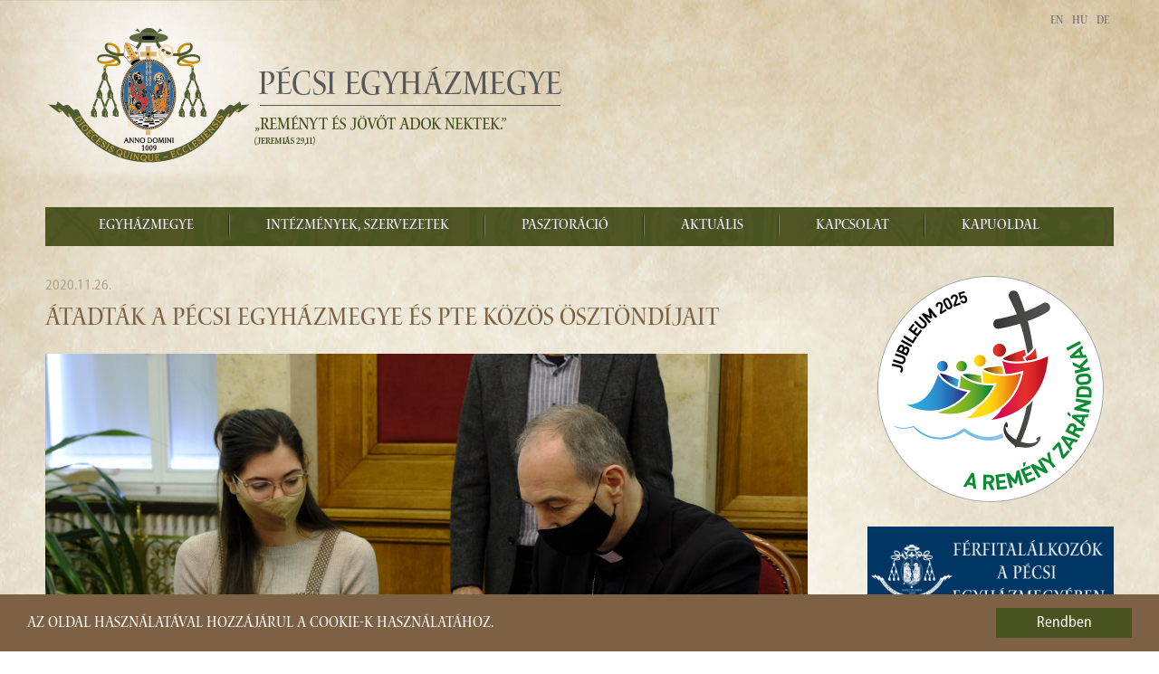

--- FILE ---
content_type: text/html; charset=utf-8
request_url: https://pecsiegyhazmegye.hu/de/hirarchivum/4101-atadtak-a-pecsi-egyhazmegye-es-pte-kozos-osztondijait
body_size: 10256
content:

<!DOCTYPE html>
<html prefix="og: http://ogp.me/ns#" xmlns="http://www.w3.org/1999/xhtml" xml:lang="de-de" lang="de-de" dir="ltr">

<head>

	<base href="https://pecsiegyhazmegye.hu/de/hirarchivum/4101-atadtak-a-pecsi-egyhazmegye-es-pte-kozos-osztondijait" />
	<meta http-equiv="content-type" content="text/html; charset=utf-8" />
	<meta property="og:title" content="Átadták a Pécsi Egyházmegye és PTE közös ösztöndíjait" />
	<meta property="og:url" content="https://pecsiegyhazmegye.hu/de/hirarchivum/4101-atadtak-a-pecsi-egyhazmegye-es-pte-kozos-osztondijait" />
	<meta property="og:image" content="https://pecsiegyhazmegye.hu/images/2020/11/127207999_3283504705109855_4983759778986174435_o.jpg" />
	<meta property="og:description" content="A Pécsi Egyházmegye harmadik alkalommal részesítette tanulmányi ösztöndíjban a pályakezdő pedagógusokat. Az elismeréseket Udvardy György veszprémi érsek, pécsi apostoli kormányzó adta át a Püspöki Palotában.
" />
	<meta name="generator" content="KETSH Kft." />
	<title>Átadták a Pécsi Egyházmegye és PTE közös ösztöndíjait</title>
	<link href="/media/com_attachments/css/attachments_hide.css" rel="stylesheet" type="text/css" />
	<link href="/media/com_attachments/css/attachments_list.css" rel="stylesheet" type="text/css" />
	<link href="/plugins/system/jce/css/content.css?badb4208be409b1335b815dde676300e" rel="stylesheet" type="text/css" />
	<link href="/plugins/system/jcemediabox/css/jcemediabox.min.css?0072da39200af2a5f0dbaf1a155242cd" rel="stylesheet" type="text/css" />
	<link href="/media/jui/css/bootstrap.min.css" rel="stylesheet" type="text/css" />
	<link href="/media/jui/css/bootstrap-responsive.min.css" rel="stylesheet" type="text/css" />
	<link href="/templates/pecsiegyhazmegye/html/com_jevents/alternative/assets/css/modstyle.css?3.4.57" rel="stylesheet" type="text/css" />
	<link href="/media/mod_languages/css/template.css?1342b32ac52fd69ae765a0d1312a58d6" rel="stylesheet" type="text/css" />
	<style type="text/css">
#scrollToTop {
	cursor: pointer;
	font-size: 0.9em;
	position: fixed;
	text-align: center;
	z-index: 9999;
	-webkit-transition: background-color 0.2s ease-in-out;
	-moz-transition: background-color 0.2s ease-in-out;
	-ms-transition: background-color 0.2s ease-in-out;
	-o-transition: background-color 0.2s ease-in-out;
	transition: background-color 0.2s ease-in-out;

	background: #866847;
	color: #ffffff;
	border-radius: 3px;
	padding-left: 12px;
	padding-right: 12px;
	padding-top: 12px;
	padding-bottom: 12px;
	right: 20px; bottom: 20px;
}

#scrollToTop:hover {
	background: #c6b39b;
	color: #ffffff;
}

#scrollToTop > img {
	display: block;
	margin: 0 auto;
}
	</style>
	<script type="application/json" class="joomla-script-options new">{"csrf.token":"1e77b7011f1a8d66437064cfe2746d8c","system.paths":{"root":"","base":""},"joomla.jtext":{"MAILCHIMP_EMAIL":"MAILCHIMP_EMAIL","MAILCHIMP_FNAME":"MAILCHIMP_FNAME","MAILCHIMP_LNAME":"MAILCHIMP_LNAME","MAILCHIMP_SEND":"MAILCHIMP_SEND"}}</script>
	<script src="/media/jui/js/jquery.min.js?1342b32ac52fd69ae765a0d1312a58d6" type="text/javascript"></script>
	<script src="/media/jui/js/jquery-noconflict.js?1342b32ac52fd69ae765a0d1312a58d6" type="text/javascript"></script>
	<script src="/media/jui/js/jquery-migrate.min.js?1342b32ac52fd69ae765a0d1312a58d6" type="text/javascript"></script>
	<script src="/media/plg_system_sl_scrolltotop/js/scrolltotop_jq.js" type="text/javascript"></script>
	<script src="/media/system/js/mootools-core.js?1342b32ac52fd69ae765a0d1312a58d6" type="text/javascript"></script>
	<script src="/media/system/js/core.js?1342b32ac52fd69ae765a0d1312a58d6" type="text/javascript"></script>
	<script src="/media/com_attachments/js/attachments_refresh.js" type="text/javascript"></script>
	<script src="/media/system/js/caption.js?1342b32ac52fd69ae765a0d1312a58d6" type="text/javascript"></script>
	<script src="/plugins/system/jcemediabox/js/jcemediabox.min.js?d67233ea942db0e502a9d3ca48545fb9" type="text/javascript"></script>
	<script src="/media/jui/js/bootstrap.min.js?1342b32ac52fd69ae765a0d1312a58d6" type="text/javascript"></script>
	<script src="/modules/mod_jevents_cal/tmpl/alternative/assets/js/calnav.js" type="text/javascript"></script>
	<script type="text/javascript">
jQuery(document).ready(function() {
	jQuery(document.body).SLScrollToTop({
		'image':		'/images/arrow_up.png',
		'text':			'',
		'title':		'Az oldal tetejére',
		'className':	'scrollToTop',
		'duration':		500
	});
});
  var CWG = {
            uriroot : "https://pecsiegyhazmegye.hu/"
          };
;window.onload = function() {
    let iframes = document.getElementsByTagName('iframe');

    for (let i = 0; i < iframes.length; i++) {
        let iframe = iframes[i],
            dataSrc    = iframe.getAttribute('data-src');
        
        if (dataSrc) {
            iframe.setAttribute('src', dataSrc)
        }
    }
};jQuery(window).on('load',  function() {
				new JCaption('img.caption');
			});jQuery(document).ready(function(){WfMediabox.init({"base":"\/","theme":"light","width":"","height":"","lightbox":0,"shadowbox":0,"icons":1,"overlay":1,"overlay_opacity":0.8,"overlay_color":"#000000","transition_speed":500,"close":2,"scrolling":"fixed","labels":{"close":"Close","next":"Next","previous":"Previous","cancel":"Cancel","numbers":"{{numbers}}","numbers_count":"{{current}} of {{total}}","download":"Download"}});});/**
 * Creates a temporary global ga object and loads analytics.js.
 * Parameters o, a, and m are all used internally.  They could have been declared using 'var',
 * instead they are declared as parameters to save 4 bytes ('var ').
 *
 * @param {Window}      i The global context object.
 * @param {Document}    s The DOM document object.
 * @param {string}      o Must be 'script'.
 * @param {string}      g URL of the analytics.js script. Inherits protocol from page.
 * @param {string}      r Global name of analytics object.  Defaults to 'ga'.
 * @param {DOMElement?} a Async script tag.
 * @param {DOMElement?} m First script tag in document.
 */
(function (i, s, o, g, r, a, m) {
	i['GoogleAnalyticsObject'] = r; // Acts as a pointer to support renaming.

	// Creates an initial ga() function.  The queued commands will be executed once analytics.js loads.
	i[r] = i[r] || function () {
		(i[r].q = i[r].q || []).push(arguments)
            },

            // Sets the time (as an integer) this tag was executed.  Used for timing hits.
            i[r].l = 1 * new Date();

        // Insert the script tag asynchronously.  Inserts above current tag to prevent blocking in
        // addition to using the async attribute.
        a = s.createElement(o),
            m = s.getElementsByTagName(o)[0];
        a.async = 1;
        a.src = g;
        m.parentNode.insertBefore(a, m)
    })(window, document, 'script', '//www.google-analytics.com/analytics.js', 'ga');
    ga('create', 'UA-56433893-1', 'auto'); // Creates the tracker with default parameters.
    ga('set', 'anonymizeIp', true);
    ga('send', 'pageview'); // Sends a pageview hit.
	
	// Disable tracking if the opt-out cookie exists.
	var disStr = 'ga-disable-UA-56433893-1';
	if (document.cookie.indexOf(disStr + '=true') > -1) {
	  window[disStr] = true;
	}
	
	// Opt-out function
	function gaOptout() {
	  document.cookie = disStr + '=true; expires=Thu, 31 Dec 2099 23:59:59 UTC; path=/';
	  window[disStr] = true;
	}
    
	</script>
	<meta property="og:image:secure_url" content="https://pecsiegyhazmegye.hu/images/2020/11/127207999_3283504705109855_4983759778986174435_o.jpg"/>
	<meta property="og:image:width" content="2048"/>
	<meta property="og:image:height" content="1365"/>


	<meta name="viewport" content="width=device-width, initial-scale=1.0" />
    <meta property="og:type" content="website" />

	<link rel="stylesheet" href="/templates/pecsiegyhazmegye/css/reset.css" type="text/css" />
	<link rel="stylesheet" href="/templates/pecsiegyhazmegye/css/template.css" type="text/css" />
    <link rel="stylesheet" href="/templates/pecsiegyhazmegye/css/template2.css" type="text/css" />	
    <link href="//netdna.bootstrapcdn.com/font-awesome/3.2.1/css/font-awesome.css" rel="stylesheet">

    <link href='//fonts.googleapis.com/css?family=Open+Sans:400italic,700italic,400,700&subset=latin,latin-ext' rel='stylesheet' type='text/css'>
	
    <script src="/templates/pecsiegyhazmegye/js/jquery.rwdImageMaps.min.js" type="text/javascript"></script>
    <script src="/templates/pecsiegyhazmegye/js/custom.js" type="text/javascript"></script>

    <link rel="stylesheet" href="/templates/pecsiegyhazmegye/css/reset.css" type="text/css" />
    <link rel="apple-touch-icon" sizes="57x57" href="/templates/pecsiegyhazmegye/fav/apple-touch-icon-57x57.png" />
    <link rel="apple-touch-icon" sizes="114x114" href="/templates/pecsiegyhazmegye/fav/apple-touch-icon-114x114.png" />
    <link rel="apple-touch-icon" sizes="72x72" href="/templates/pecsiegyhazmegye/fav/apple-touch-icon-72x72.png" />
    <link rel="apple-touch-icon" sizes="144x144" href="/templates/pecsiegyhazmegye/fav/apple-touch-icon-144x144.png" />
    <link rel="apple-touch-icon" sizes="60x60" href="/templates/pecsiegyhazmegye/fav/apple-touch-icon-60x60.png" />
    <link rel="apple-touch-icon" sizes="120x120" href="/templates/pecsiegyhazmegye/fav/apple-touch-icon-120x120.png" />
    <link rel="apple-touch-icon" sizes="76x76" href="/templates/pecsiegyhazmegye/fav/apple-touch-icon-76x76.png" />
    <link rel="apple-touch-icon" sizes="152x152" href="/templates/pecsiegyhazmegye/fav/apple-touch-icon-152x152.png" />
    <link rel="icon" type="image/png" href="/templates/pecsiegyhazmegye/fav/favicon-196x196.png" sizes="196x196" />
    <link rel="icon" type="image/png" href="/templates/pecsiegyhazmegye/fav/favicon-160x160.png" sizes="160x160" />
    <link rel="icon" type="image/png" href="/templates/pecsiegyhazmegye/fav/favicon-96x96.png" sizes="96x96" />
    <link rel="icon" type="image/png" href="/templates/pecsiegyhazmegye/fav/favicon-16x16.png" sizes="16x16" />
    <link rel="icon" type="image/png" href="/templates/pecsiegyhazmegye/fav/favicon-32x32.png" sizes="32x32" />
    <meta name="msapplication-TileColor" content="#da532c" />
    <meta name="msapplication-TileImage" content="/mstile-144x144.png" />

    <!-- Begin Cookie Consent plugin by Silktide - http://silktide.com/cookieconsent -->
    <script type="text/javascript">
        window.cookieconsent_options = {"message":"Az oldal használatával hozzájárul a cookie-k használatához.","dismiss":"Rendben","learnMore":"","link":null,"theme":"dark-bottom"};
    </script>

    <script type="text/javascript" src="//cdnjs.cloudflare.com/ajax/libs/cookieconsent2/1.0.9/cookieconsent.min.js"></script>
    <!-- End Cookie Consent plugin -->
</head>

<body>
<div id="wrapper">
    
</div>
<div id="container">
    <div id="header" class="row-fluid animate">
        		<div class="moduletable-logo pull-left">

		
			

<div class="custom-logo pull-left"  >
	<p><a href="/aktualis"><img src="/images/pem-logo-uj.png" alt="Pécsi Egyházmegye logo" /></a></p>
<h1 style="text-indent: -9999px;">Pécsi Egyházmegye</h1></div>

		</div>

			<div class="moduletable-lang-switcher">
						<div class="mod-languages-lang-switcher">

	<ul class="lang-block" dir="ltr">
						<li>
			<a href="/en/hirarchivum">
							EN						</a>
			</li>
								<li>
			<a href="/hu/hirarchivum">
							HU						</a>
			</li>
											<li class="lang-active">
			<a href="https://pecsiegyhazmegye.hu/de/hirarchivum/4101-atadtak-a-pecsi-egyhazmegye-es-pte-kozos-osztondijait">
							DE						</a>
			</li>
				</ul>

</div>
		</div>
	
    </div>
    <div id="menu" class="navbar">
        <div class="navbar-inner">
            <div class="container">
                <a class="btn btn-navbar" data-toggle="collapse" data-target=".nav-collapse">
                    <span class="icon-bar"></span>
                    <span class="icon-bar"></span>
                    <span class="icon-bar"></span>
                </a>
                <div class="nav-collapse collapse">
                    <ul class="nav menu nav-tab mod-list">
<li class="item-142 deeper parent"><a href="/de/egyhazmegye" >Egyházmegye</a><ul class="nav-child unstyled small"><li class="item-618"><span class="nav-header ">Történet</span>
</li><li class="item-143"><a href="/de/egyhazmegye/fopasztor" >Főpásztor</a></li><li class="item-146 deeper parent"><a href="/de/egyhazmegye/papsag" >Papság</a><ul class="nav-child unstyled small"><li class="item-198"><a href="/de/egyhazmegye/papsag/papjaink" >Papjaink</a></li><li class="item-200"><a href="/de/egyhazmegye/papsag/elhunyt-papjaink" >Elhunyt papjaink</a></li></ul></li><li class="item-147"><a href="/de/egyhazmegye/szerzetesek-az-egyhazmegyeben" >Szerzetesek</a></li><li class="item-149"><a href="/de/egyhazmegye/papnovendekek" >Papnövendékek</a></li><li class="item-145"><a href="/de/egyhazmegye/tanacsado-testuletek" >Tanácsadó testületek</a></li><li class="item-151"><a href="/de/egyhazmegye/plebaniak" >Plébániák</a></li></ul></li><li class="item-127 deeper parent"><a href="/de/intezmenyek-szervezetek" >Intézmények, szervezetek</a><ul class="nav-child unstyled small"><li class="item-144 deeper parent"><a href="/de/intezmenyek-szervezetek/egyhazmegyei-hivatal/puspoki-iroda" >Egyházmegyei hivatal</a><ul class="nav-child unstyled small"><li class="item-181"><a href="/de/intezmenyek-szervezetek/egyhazmegyei-hivatal/puspoki-iroda" >Püspöki Iroda</a></li><li class="item-182"><a href="/de/intezmenyek-szervezetek/egyhazmegyei-hivatal/puspoki-titkarsag" >Titkársági és Pasztorális Csoport</a></li><li class="item-187"><a href="/de/intezmenyek-szervezetek/egyhazmegyei-hivatal/kommunikacios-csoport" >Kommunikációs Csoport</a></li><li class="item-183"><a href="/de/intezmenyek-szervezetek/egyhazmegyei-hivatal/gazdasagi-iroda" >Gazdasági Iroda</a></li><li class="item-184"><a href="/de/intezmenyek-szervezetek/egyhazmegyei-hivatal/oktatasi-iroda" >Oktatási Iroda</a></li><li class="item-185"><a href="/de/intezmenyek-szervezetek/egyhazmegyei-hivatal/szocialis-iroda" >Szociális Iroda</a></li><li class="item-186"><a href="/de/intezmenyek-szervezetek/egyhazmegyei-hivatal/muszaki-iroda" >Műszaki Iroda</a></li><li class="item-188"><a href="/de/intezmenyek-szervezetek/egyhazmegyei-hivatal/turisztikai-csoport" >Turisztikai Csoport</a></li></ul></li><li class="item-159"><a href="/de/intezmenyek-szervezetek/pecsi-szekeskaptalan" >Pécsi Székeskáptalan</a></li><li class="item-158"><a href="/de/intezmenyek-szervezetek/pecsi-puspoki-birosag" >Pécsi Püspöki Bíróság</a></li><li class="item-157"><a href="http://archivum.pecsiegyhazmegye.hu" target="_blank" rel="noopener noreferrer">Pécsi Egyházmegyei Levéltár</a></li><li class="item-569"><a href="https://konyvtar.pecsiegyhazmegye.hu/" >Pécsi Egyházmegyei Könyvtár</a></li><li class="item-153"><a href="/kozneveles" >Köznevelési intézmények</a></li><li class="item-154"><a href="/de/intezmenyek-szervezetek/pecsi-puspoki-hittudomanyi-foiskola" >Pécsi Püspöki Hittudományi Főiskola</a></li><li class="item-155"><a href="/de/intezmenyek-szervezetek/szocialis-intezmenyek" >Szociális intézmények</a></li><li class="item-156"><a href="/de/intezmenyek-szervezetek/pecsi-egyhazmegyei-karitasz" >Pécsi Egyházmegyei Karitász</a></li></ul></li><li class="item-140 deeper parent"><a href="/de/pasztoracio" >Pasztoráció</a><ul class="nav-child unstyled small"><li class="item-668"><a href="/de/pasztoracio/csaladok" >Családpasztoráció</a></li><li class="item-667"><a href="https://pecsiegyhazmegye.hu/korhazlelkeszseg" >Kórházlelkészség</a></li><li class="item-169"><a href="/de/pasztoracio/lelkigyakorlatok" >Lelkigyakorlatok</a></li><li class="item-166 deeper parent"><a href="/de/pasztoracio/hitoktatas" >Hitoktatás</a><ul class="nav-child unstyled small"><li class="item-315"><a href="/de/pasztoracio/hitoktatas/hitoktatas-hirek" >Aktuális hírek</a></li><li class="item-440"><a href="/de/figyelj-ram" >Figyelj Rám</a></li><li class="item-316"><a href="/de/pasztoracio/hitoktatas/kepzesek-archivumai" >Képzések archívumai </a></li><li class="item-317"><a href="/de/pasztoracio/hitoktatas/vonatkozo-torvenyek-rendeletek-tanev-rendje" >Vonatkozó törvények, rendeletek, tanév rendje </a></li><li class="item-318"><a href="/de/pasztoracio/hitoktatas/modszertan" >Módszertan</a></li><li class="item-319"><a href="/de/pasztoracio/hitoktatas/versenyek-palyazatok" >Versenyek, pályázatok </a></li></ul></li><li class="item-168"><a href="http://miserend.hu/" target="_blank" rel="noopener noreferrer">Miserend</a></li><li class="item-655"><a href="/de/pasztoracio/ferfitalalkozok" >Férfitalálkozók</a></li><li class="item-669"><a href="/de/pasztoracio/mnu-referenseink" >Referenseink</a></li><li class="item-613 deeper parent"><span class="nav-header ">Gyermek- és ifjúságvédelem</span>
<ul class="nav-child unstyled small"><li class="item-614"><a href="/de/pasztoracio/gyermek-es-ifjusagvedelem/dokumentumok" >Dokumentumok</a></li><li class="item-615"><a href="/de/pasztoracio/gyermek-es-ifjusagvedelem/kepzesek" >Képzések</a></li><li class="item-616"><a href="/de/pasztoracio/gyermek-es-ifjusagvedelem/programok" >Programok</a></li><li class="item-617"><a href="/de/pasztoracio/gyermek-es-ifjusagvedelem/bejelentes" >Bejelentés</a></li></ul></li></ul></li><li class="item-126 deeper parent"><a href="/de/aktualis" >Aktuális</a><ul class="nav-child unstyled small"><li class="item-666"><a href="https://pecsiegyhazmegye.hu/aktualis" >Friss hírek</a></li><li class="item-178"><a href="/de/esemenynaptar" >Naptár</a></li><li class="item-623"><a href="/de/aktualis/szentmise-kozv" >Szentmise-közvetítések</a></li><li class="item-629"><a href="/de/aktualis/oromhirre-hangolva" >Örömhírre hangolva</a></li><li class="item-652"><a href="/de/aktualis/lelki-seta" >Lelki séták a Pécsi Egyházmegyében</a></li></ul></li><li class="item-152"><a href="/de/mnu-kapcsolat" >Kapcsolat</a></li><li class="item-285"><a href="/" >Kapuoldal</a></li></ul>

                </div>
            </div>
        </div>
    </div>
     <div id="slider" class="row-fluid">
        
    </div>
    <div id="message" class="row-fluid">
        <div id="system-message-container">
	</div>

    </div>
     <div id="wrapper" class="row-fluid">
                                        <div id="content" class="span9">
                        <div class="item-page" itemscope itemtype="http://schema.org/Article">
	<meta itemprop="inLanguage" content="de-DE" />
	
	
 	<p class="article-date">2020.11.26.</p>
			<div class="page-header">
		<h2 itemprop="name">
												<a href="/de/hirarchivum/4101-atadtak-a-pecsi-egyhazmegye-es-pte-kozos-osztondijait" itemprop="url"> Átadták a Pécsi Egyházmegye és PTE közös ösztöndíjait</a>
									</h2>
							</div>
					
	
	
		
							<div class="pull-none item-image"> <img
	 src="/images/2020/11/127207999_3283504705109855_4983759778986174435_o.jpg" alt="" itemprop="image"/> </div>
				<div itemprop="articleBody">
			<div id="introtext"><p>A Pécsi Egyházmegye harmadik alkalommal részesítette tanulmányi ösztöndíjban a pályakezdő pedagógusokat. Az elismeréseket Udvardy György veszprémi érsek, pécsi apostoli kormányzó adta át a Püspöki Palotában.</p>
</div>
		<div id="fulltext">
<p>Az ösztöndíj kiemelt célja, hogy támogassa azokat a hallgatókat, akik tanulmányaikat a Pécsi Egyházmegye által fenntartott köznevelési intézményben szeretnék hasznosítani, továbbá a hitélet útján, a Szentlélek erejével nevelni a gyermekeket.</p>
<p style="text-align: justify;">A járványügyi rendelkezések betartása mellett az ösztöndíjban részesített fiatalokat Udvardy György veszprémi érsek, pécsi apostoli kormányzó, Felföldi László kinevezett megyéspüspök és Tóth László közoktatási főmunkatárs fogadta a Püspöki Palotában.</p>
<p style="text-align: justify;">Elsőként Kollár Kinga Kata, a Pécsi Tudományegyetem Illyés Gyula Karának nemzetiségi&nbsp;óvodapedagógus szakos végzős hallgatója és a Tamási&nbsp;Béri Balogh Ádám&nbsp;Katolikus Gimnázium Szent Balázs Tagóvodája munkatársa szólalt fel az ösztöndíj-szerződés aláírását megelőzően. Az elismerésekkel kapcsolatba érsek atya megjegyezte, nagyon örül, hogy három újabb elkötelezett és lelkes nevelő pályáját támogathatja az egyházmegye. Ezt követően Ormándi-Máthé Annamária óvodapedagógus fejezte ki háláját, aki szintén a PTE szekszárdi intézményében tanul. Annamária célja, hogy az itt megszerzett tudását a jövőben a Szent Mór Katolikus Óvodában alkalmazza. „Boldog vagyok, hogy egyike lehetek az ösztöndíjasoknak, ugyanis ez egyet jelent számomra a terveim megvalósításával. Szeretném, ha katolikus intézményben helyezkedhetnék el, mert számomra fontos, hogy lelkiekben is nevelhessem az ide járó gyermekeket!” Végül Ormándi Lázár Boldizsár testnevelés-hittan tanár mondott köszönetet, aki amellett, hogy a szekszárdi pedagógiai kar hallgatója, az ugyancsak ösztöndíjas Annamária férje is. Mindkettejük számára lényegi kérdés, hogy oktatóként keresztény szellemben neveljék mind az óvodásokat, mind a kisiskolásokat.</p>
<p><img src="/images/2020/11/127717035_3283504248443234_3603717274705475229_o.jpg" alt="127717035 3283504248443234 3603717274705475229 o" width="1067" height="711" style="display: block; margin-left: auto; margin-right: auto;" /></p>
<p style="text-align: justify;">„Az ösztöndíjprogramot a Pécsi Egyházmegye és a Pécsi Tudományegyetem közösen hozta létre azok számára, akik szívvel szolgálnak az oktatás területén. Örülök, hogy ezzel hozzájárulhatunk az itt ülő pályakezdők munkájához, akárcsak annak, hogy a személyes találkozónak köszönhetően megismerhetjük az elkötelezett hallgatókat. A díjjal azt is hengsúlyozzuk, hogy milyen fontos a katolikus pedagógusok munkája, ezért azt kérem az ösztöndíjasoktól, hogy szakmai kompetenciájukkal és hitbeli meggyőződésükkel oktassanak” – mondta Udvardy György veszprémi érsek, pécsi apostoli kormányzó, majd Ferenc pápát idézve írta alá az ösztöndíj-szerződéseket. „A mai ember lelkiéletének pillére a bátorság és készség a küzdelemben. (…)</p>
<blockquote>
<p style="text-align: justify;">Az oktatás az istenkép formálásnak része!”</p>
</blockquote>
<p>Fotó: Harasztovics Arnold</p><div class="attachmentsContainer">

<div class="attachmentsList" id="attachmentsList_com_content_default_4101"></div>

</div></div>

	</div>

			<div class="article-info muted">
			<dl class="article-info">
			<dt class="article-info-term">Schlagwörter</dt>

																						
												</dl>
												<ul class="tags inline">
																	<li class="tag-55 tag-list0" itemprop="keywords">
					<a href="/de/kozneveles-hirarchivum" class="label label-info">
						oktatás					</a>
				</li>
																				<li class="tag-216 tag-list1" itemprop="keywords">
					<a href="/de/koznevelesi-intezmenyek/baranya-megye/baranya-iskolak/szent-mor-iskolakozpont" class="label label-info">
						Szent Mór Iskolaközpont 					</a>
				</li>
																				<li class="tag-221 tag-list2" itemprop="keywords">
					<a href="/de/koznevelesi-intezmenyek/tolna-megye/tolna-iskolak/tamasi-beri-balogh-adam-katolikus-gimnazium-kollegium-es-ovoda" class="label label-info">
						Tamási Béri Balogh Ádám Katolikus Gimnázium, Kollégium, Általános Iskola és Óvoda					</a>
				</li>
																				<li class="tag-229 tag-list3" itemprop="keywords">
					<a href="/de/koznevelesi-intezmenyek/baranya-megye/baranya-ovodak/szent-mor-iskolakozpont-szent-mor-katolikus-tagovodaja" class="label label-info">
						Szent Mór Iskolaközpont Szent Mór Katolikus Tagóvodája					</a>
				</li>
						</ul>
					</div>
	
						 </div>
                        
                    </div>
                    <div id="right-two" class="span3 animate">
                        		<div class="moduletable">
						

<div class="custom"  >
	<p><a href="/aktualis/szentev-2025"><img src="/images/2024/11/Szentev_V1b-web-k.png" width="250" height="250" alt="Ungherese V1 web k" style="display: block; margin-left: auto; margin-right: auto;" /></a></p>
<p>&nbsp;</p></div>
		</div>
			<div class="moduletable">
						

<div class="custom"  >
	<p><a href="/pasztoracio/ferfitalalkozok"><img src="/images/banners/PEM_Ferfitalalkozo_banner-kicsi.png" alt="Szentmise közvetítések banner v2" style="display: block; margin-top:10px; margin-left: auto; margin-right: auto;" width="272" height="100" /></a></p>
<p>&nbsp;</p></div>
		</div>
			<div class="moduletable">
						

<div class="custom"  >
	<p><a href="/szentmise" target="_self"><img src="/images/banners/Szentmise-kozvetitesek-banner.png" alt="Szentmise közvetítések banner v2" style="display: block; margin-left: auto; margin-right: auto;" width="272" height="100" /></a></p>
<p>&nbsp;</p></div>
		</div>
			<div class="moduletable jevents-calendar">

		
			<div style="margin:0px;padding:0px;border-width:0px;"><span id='testspan139' style='display:none'></span>

<table style="width:100%;" cellpadding="0" cellspacing="0" align="center" class="mod_events_monthyear" >
<tr >
<td><div class="mod_events_link" onmousedown="callNavigation('https://pecsiegyhazmegye.hu/index.php?option=com_jevents&amp;task=modcal.ajax&amp;day=1&amp;month=12&amp;year=2025&amp;modid=139&amp;tmpl=component&amp;catids=8|40|62');"><span class="icon icon-circle-arrow-left arrow-color" aria-hidden="true"></span></div>
</td><td align="center">2026
<a href="/de/component/jevents/monthcalendar/2026/1/8|40|62?Itemid=127" class = "mod_events_link" title = "Go to calendar - current month">január</a> </td><td><div class="mod_events_link" onmousedown="callNavigation('https://pecsiegyhazmegye.hu/index.php?option=com_jevents&amp;task=modcal.ajax&amp;day=1&amp;month=02&amp;year=2026&amp;modid=139&amp;tmpl=component&amp;catids=8|40|62');"><span class="icon icon-circle-arrow-right arrow-color" aria-hidden="true"></span></div>
</td></tr>
</table>
<table style="width:100%;height:;" align="center" class="mod_events_table" cellspacing="0" cellpadding="2" >
<tr class="mod_events_dayname">
<td class="mod_events_td_dayname">M</td>
<td class="mod_events_td_dayname">T</td>
<td class="mod_events_td_dayname">W</td>
<td class="mod_events_td_dayname">T</td>
<td class="mod_events_td_dayname">F</td>
<td class="mod_events_td_dayname"><span class="saturday">S</span></td>
<td class="mod_events_td_dayname"><span class="sunday">S</span></td>
</tr>
<tr>
<td class="mod_events_td_dayoutofmonth">29</td>
<td class="mod_events_td_dayoutofmonth">30</td>
<td class="mod_events_td_dayoutofmonth">31</td>
<td class='mod_events_td_daynoevents'>
1</td>
<td class='mod_events_td_daynoevents'>
2</td>
<td class='mod_events_td_daynoevents'>
3</td>
<td class='mod_events_td_daynoevents'>
4</td>
</tr>
<tr>
<td class='mod_events_td_daynoevents'>
5</td>
<td class='mod_events_td_daynoevents'>
6</td>
<td class='mod_events_td_daynoevents'>
7</td>
<td class='mod_events_td_daynoevents'>
8</td>
<td class='mod_events_td_daynoevents'>
9</td>
<td class='mod_events_td_daynoevents'>
10</td>
<td class='mod_events_td_daynoevents'>
11</td>
</tr>
<tr>
<td class='mod_events_td_daynoevents'>
12</td>
<td class='mod_events_td_daynoevents'>
13</td>
<td class='mod_events_td_daynoevents'>
14</td>
<td class='mod_events_td_daynoevents'>
15</td>
<td class='mod_events_td_daynoevents'>
16</td>
<td class='mod_events_td_daynoevents'>
17</td>
<td class='mod_events_td_daynoevents'>
18</td>
</tr>
<tr>
<td class='mod_events_td_todaynoevents'>
19</td>
<td class='mod_events_td_daynoevents'>
20</td>
<td class='mod_events_td_daynoevents'>
21</td>
<td class='mod_events_td_daynoevents'>
22</td>
<td class='mod_events_td_daynoevents'>
23</td>
<td class='mod_events_td_daynoevents'>
24</td>
<td class='mod_events_td_daynoevents'>
25</td>
</tr>
<tr>
<td class='mod_events_td_daynoevents'>
26</td>
<td class='mod_events_td_daynoevents'>
27</td>
<td class='mod_events_td_daynoevents'>
28</td>
<td class='mod_events_td_daynoevents'>
29</td>
<td class='mod_events_td_daynoevents'>
30</td>
<td class='mod_events_td_daynoevents'>
31</td>
<td class="mod_events_td_dayoutofmonth">1</td>
</tr>
</table>
</div><script>setTimeout(function(){
			setTooltips();
			console.log("asdf");
		},1000);</script>
		</div>

			<div class="moduletable coming-event">
							<h3>Közelgő események</h3>
						<table class="mod_events_latest_table" width="100%" border="0" cellspacing="0" cellpadding="0" align="center"><tr><td class="mod_events_latest_noevents">No events</td></tr>
</table>
		</div>
			<div class="moduletable tags-cloud">
							<h3 class=" tags-cloud-head">Címkefelhő</h3>
						<div class="tagspopular tags-cloud tagscloud tags-cloud">
		<span class="tag">
			<a class="tag-name" style="font-size: 1.2135922330097em" href="/de/component/tags/tag/zarandoklat">
				zarándoklat</a>
					</span>
			<span class="tag">
			<a class="tag-name" style="font-size: 1.9514563106796em" href="/de/component/tags/tag/video">
				videó</a>
					</span>
			<span class="tag">
			<a class="tag-name" style="font-size: 1.7281553398058em" href="/de/component/tags/tag/unnep">
				ünnep</a>
					</span>
			<span class="tag">
			<a class="tag-name" style="font-size: 2.2718446601942em" href="/de/component/tags/tag/szentmise">
				szentmise</a>
					</span>
			<span class="tag">
			<a class="tag-name" style="font-size: 1.0679611650485em" href="/de/component/tags/tag/szentek">
				szentek</a>
					</span>
			<span class="tag">
			<a class="tag-name" style="font-size: 1.0582524271845em" href="/de/component/tags/tag/szentatya">
				Szentatya</a>
					</span>
			<span class="tag">
			<a class="tag-name" style="font-size: 1.7087378640777em" href="/de/component/tags/tag/pecsi-bazilika">
				Pécsi Székesegyház</a>
					</span>
			<span class="tag">
			<a class="tag-name" style="font-size: 1.8252427184466em" href="/de/component/tags/tag/pecsi-egyhazmegye">
				Pécsi Egyházmegye</a>
					</span>
			<span class="tag">
			<a class="tag-name" style="font-size: 1.0970873786408em" href="/de/component/tags/tag/papsag">
				papság</a>
					</span>
			<span class="tag">
			<a class="tag-name" style="font-size: 2.621359223301em" href="/de/kozneveles-hirarchivum">
				oktatás</a>
					</span>
			<span class="tag">
			<a class="tag-name" style="font-size: 1.1941747572816em" href="/de/component/tags/tag/nagybojt">
				nagyböjt</a>
					</span>
			<span class="tag">
			<a class="tag-name" style="font-size: 1.0970873786408em" href="/de/component/tags/tag/liturgia">
				liturgia</a>
					</span>
			<span class="tag">
			<a class="tag-name" style="font-size: 1.1844660194175em" href="/de/component/tags/tag/kozosseg">
				közösség</a>
					</span>
			<span class="tag">
			<a class="tag-name" style="font-size: 1.1941747572816em" href="/de/kozneveles/kozneveles">
				Köznevelés</a>
					</span>
			<span class="tag">
			<a class="tag-name" style="font-size: 1em" href="/de/hirarchivum-korhazlelkeszseg">
				kórházlelkészség</a>
					</span>
			<span class="tag">
			<a class="tag-name" style="font-size: 1.1456310679612em" href="/de/component/tags/tag/karitasz">
				karitász</a>
					</span>
			<span class="tag">
			<a class="tag-name" style="font-size: 1.1165048543689em" href="/de/component/tags/tag/ifjusag">
				ifjúság</a>
					</span>
			<span class="tag">
			<a class="tag-name" style="font-size: 3em" href="/de/component/tags/tag/fopasztor">
				főpásztor</a>
					</span>
			<span class="tag">
			<a class="tag-name" style="font-size: 1.0970873786408em" href="/de/component/tags/tag/csalad">
				család</a>
					</span>
			<span class="tag">
			<a class="tag-name" style="font-size: 1.8058252427184em" href="/de/component/tags/tag/advent">
				advent</a>
					</span>
	</div>
		</div>
	
                    </div>
                       </div>
    <div id="partners" class="row-fluid animate">
        		<div class="moduletable span2">

		
			

<div class="custom"  >
	<p><a href="http://www.szentver-bata.hu/" target="_blank" rel="noopener noreferrer"><img src="/images/Site/partner/partnerek_Báta.png" alt="partnerek Báta" /></a></p></div>

		</div>

			<div class="moduletable span2">

		
			

<div class="custom"  >
	<p><a href="http://www.mariagyud.hu/" target="_blank" rel="noopener"><img src="/images/Site/partner/partnerek_Máriagyűd.png" alt="partnerek Máriagyűd" /></a></p></div>

		</div>

			<div class="moduletable span2">

		
			

<div class="custom"  >
	<p><a href="https://evangelium.katolikus.hu/" target="_blank" rel="noopener noreferrer"><img src="/images/Site/partner/partnerek_Napi_evangélium.png" alt="partnerek Napi evangélium" /></a></p></div>

		</div>

			<div class="moduletable span2">

		
			

<div class="custom"  >
	<p><a href="/korhazlelkeszseg" target="_blank" rel="noopener noreferrer"><img src="/images/Site/partner/partnerek_kórházlelkészség.png" alt="partnerek kórházlelkészség" /></a></p></div>

		</div>

	
    </div>
    
</div>
<div id="footer-wrapper">
    <div id="footer">
        <div id="footer-top" class="row-fluid animate">
            		<div class="moduletable social span3">

					<h3>Máshol is a világhálón</h3>
		
			

<div class="custom social"  >
	<p><img src="/images/Site/social-icons/youtube-icon.png" alt="youtube icon" /><a href="https://www.youtube.com/user/pecsiegyhazmegye" target="_blank" rel="noopener noreferrer">Youtube-csatorna</a></p>
<p><img src="/images/Site/social-icons/facebook-icon.png" alt="facebook icon" /><a href="https://www.facebook.com/pecsiegyhazmegye" target="_blank" rel="noopener noreferrer">Facebook-oldal</a></p>
<p><img src="/images/Site/social-icons/instagram-icon.png" alt="instagram icon" /><a href="https://www.instagram.com/pecs.egyhazmegye/" target="_blank" rel="noopener noreferrer">Instagram-oldal</a></p></div>

		</div>

			<div class="moduletable footer-menu span3">

					<h3>Diözese Pécs</h3>
		
			<ul class="nav menu mod-list">
<li class="item-142 parent"><a href="/de/egyhazmegye" >Egyházmegye</a></li><li class="item-127 parent"><a href="/de/intezmenyek-szervezetek" >Intézmények, szervezetek</a></li><li class="item-140 parent"><a href="/de/pasztoracio" >Pasztoráció</a></li><li class="item-126 parent"><a href="/de/aktualis" >Aktuális</a></li><li class="item-152"><a href="/de/mnu-kapcsolat" >Kapcsolat</a></li><li class="item-285"><a href="/" >Kapuoldal</a></li></ul>

		</div>

			<div class="moduletable footer-menu span3">

					<h3>Bistum Pécs</h3>
		
			<ul class="nav menu mod-list">
<li class="item-331"><a href="/de/aktualitaten" >Aktualitäten</a></li><li class="item-333 parent"><a href="/de/sehenswurdigkeiten" >Sehenswürdigkeiten</a></li><li class="item-334 parent"><a href="/de/unterkunfte" >Unterkünfte</a></li><li class="item-332 parent"><a href="/de/informationen" > Informationen</a></li><li class="item-340"><a href="/de/galerie" >Galerie</a></li><li class="item-341"><a href="/aktualis" >Diözese Pécs</a></li></ul>

		</div>

			<div class="moduletable span3">

					<h3>Pályázatok</h3>
		
			

<div class="custom"  >
	<p><a href="/aktualis/nyertes-palyazataink"><img src="/images/Site/partner/pk-szechenyi-2020.png" alt="https://pecsiegyhazmegye.hu/aktualis/nyertes-palyazataink" style="display: block; margin-left: auto; margin-right: auto;" width="150" height="56" /></a></p>
<p><a href="/aktualis/nyertes-palyazataink" target="_blank" rel="noopener noreferrer"><img src="/images/Site/partner/MFP_logo_színes.png" alt="MFP logo színes" style="display: block; margin-left: auto; margin-right: auto;" width="120" height="126" /></a></p>
<p style="text-align: center; padding-top: 10px;">&nbsp; <a href="/aktualis/nyertes-palyazataink/kozbeszerzesek" target="_blank" rel="noopener noreferrer"><img src="/images/Site/partner/Közbesz_logó.jpg" alt="Közbesz logó" width="120" height="63" /></a></p></div>

		</div>

	
        </div>
        <div id="copyright">
            		<div class="moduletable copy">
						

<div class="custom copy"  >
	<h3>PÉCSI EGYHÁZMEGYE | 7621 Pécs, Dóm tér 2. | Tel: (72) 513-030  | <a href="/de/mnu-kapcsolat?view=form">Kontakt</a></h3>
<p>Alle Rechte vorbehalten. © 2016</p></div>
		</div>
	
        </div>
    </div>
</div>
<script>
jQuery(document).ready(function($) {
    $('.mod_events_td_daywithevents').hover(function(event) {
        var left = event.pageX + 5;
        var top = event.pageY + 5;
        $('.tip-wrap').css({top: top,left: left}).show();
        //console.log (left, top, event.pageX, event.pageY);
    });
    $('.mod_events_td_daywithevents').mouseout(function() {
        $('.tip-wrap').hide();
    });
});
</script>
</body>
</html>